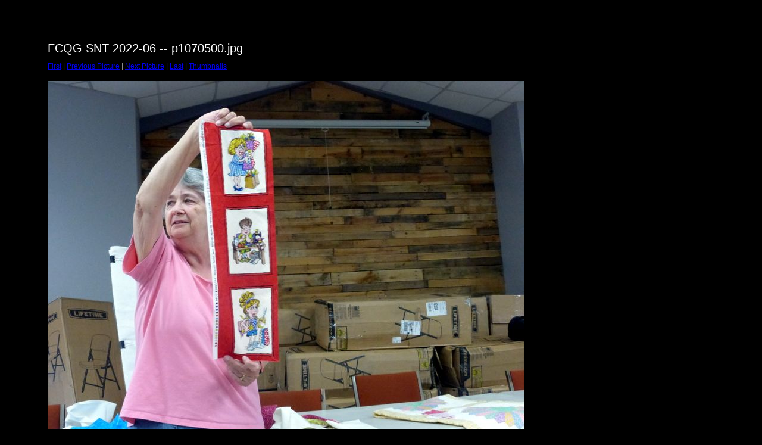

--- FILE ---
content_type: text/html
request_url: http://franklincountyquilters.org/fcqgshowntell0622/target26.html
body_size: 789
content:
<html>
<head>
<meta http-equiv="Content-Type" content="text/html; charset=UTF-8">
<title>p1070500.jpg</title>
<link rel="stylesheet" href="style.css" type="text/css">
</head>
<body bgcolor="#FFFFFF" text="#000000">
<span class="textbg">FCQG SNT 2022-06 -- p1070500.jpg </span><br> <span class="textsm"></span>
<p><span class="textreg">
<a href="target0.html">First</a> |
<a href="target25.html">Previous Picture</a> |
<a href="target27.html">Next Picture</a> |
<a href="target40.html">Last</a> | <a href="index.html">Thumbnails</a><br>
</span><hr size="1">



<a href="index.html"><img src="images/p1070500.jpg" width="800" height="600" title="p1070500.jpg (large)" border="0"></a><p>

<map name="Map">
  <area shape="rect" coords="95,1,129,44" href="frameset.htm">
</map>
</body>
</html>
